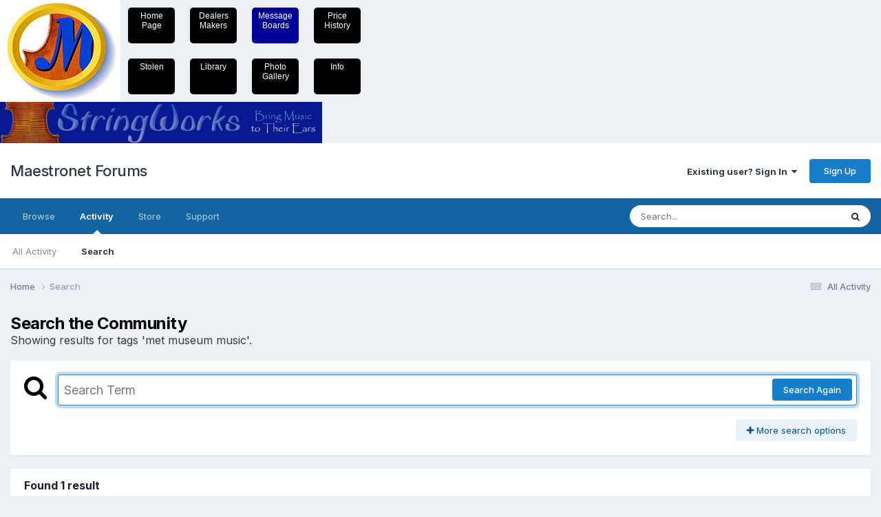

--- FILE ---
content_type: text/html;charset=UTF-8
request_url: https://maestronet.com/adserver/adserver.cfm?c=A9A39C79-D408-200B-16DB885649C49606
body_size: 556
content:

	document.write('<a href="https://maestronet.com/adserver/adbouncer.cfm?a=A9963141-C6B2-B0B7-F3A1E90AE4028129&c=A9A39C79-D408-200B-16DB885649C49606" target="_blank"><img src="/adserver/images/ads/maestronetbanner2.jpg" style="max-width: 100vw; height: auto; magin: auto;" border="0" width="468"  height="60" ></a>');
	